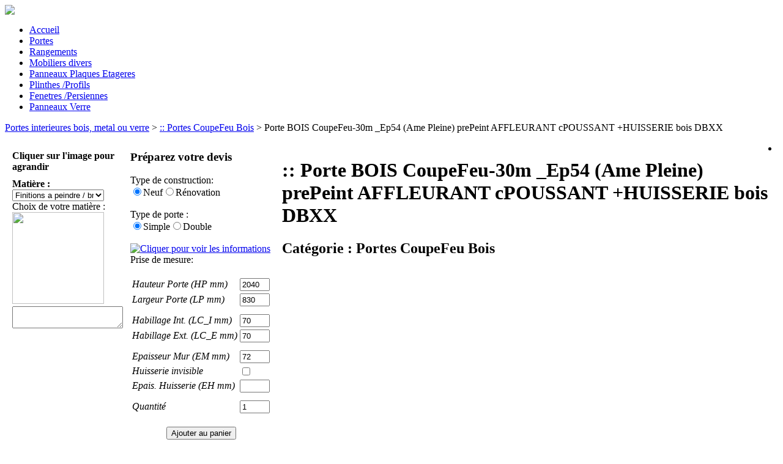

--- FILE ---
content_type: text/html; charset=ISO-8859-1
request_url: http://www.bomport.com/index.php?article=P_LISA_AFLPOUS_E54huisINV_Cf30
body_size: 5302
content:
<!DOCTYPE html PUBLIC "-//W3C//DTD XHTML 1.0 Transitional//EN" "http://www.w3.org/TR/xhtml1/DTD/xhtml1-transitional.dtd">
<html xmlns="http://www.w3.org/1999/xhtml" lang="fr" xml:lang="fr">
<head>
<title>BOMPORT: Fabricant portes interieures contemporaines, rangements, dressings, mobiliers, meubles, tables sur mesure</title>
<meta http-equiv="content-type" content="text/html; charset=ISO-8859-1" />
<meta http-equiv="content-style-type" content="text/css" />
<meta http-equiv="Content-Language" content="fr" />
<meta name="description" content="BOMPORT: Blocs portes et portes interieures contemporaines Bois, Verre, Metal sur mesure isophonique, plinthes, panneaux decoratifs, rangements, meubles, etageres, armoires, placards, dressings, bibliotheques, tables, meubles design, mobilier design, menuiserie dÃ©coration" />
<meta name="keywords" content="porte, portes, porte interieure, portes interieures, porte bois, bloc porte, bloc portes, blocs portes, porte en bois, porte verre, porte  contemporaine, porte design, porte mÃ©tal, porte coulissante, porte galandage, porte vitrÃ©e, porte acoustique, porte isophonique, porte plombee, porte isolÃ©e, porte mÃ©dicale, placard, placards bois, rangement, rangements bois, rangement sur mesure, dressing, dressings, dressing sur mesure, mirroirs, mirroir bois, tiroir bois, fabrication, fabricant, transformation du bois, menuiserie intÃ©rieur, extÃ©rieur, dÃ©coration, amÃ©nagement, contemporain, mobilier moderne, mobilier metal, verre, bois noble, bois massif, bois vÃ©ritable, bois premier choix, essence bois, bois exotique, essence, choix, construction, maison, villa, rÃ©novation, neuf, hotel, bureau, rustique, classique, dÃ©co, tendance, joint porte, isophonique, isolation porte, mobilier bois selectionnÃ©, noeud bois, selection bois, certification bois, industrie bois, fermeture, porte coupe feu, design, gamme porte, prestige, modÃ¨le, cadre porte, huisserie, prÃ©-cadre, bloc, chambranle, moulure, vitrage, verre dÃ©poli, plinthe bois, poignÃ©e alu, serrure gache, paumelle brossÃ©e, fiches, architecture conception menuiserie design, maitrise d'ouvrage menuiserie, designer mobilier" />
<meta name="author" content="bomport" />
<meta name="robots" content="INDEX,FOLLOW" />
<meta name="revisit-after" content="31 days" />
<meta name="Charset" content="ISO-8859-1" />
<meta name="Rating" content="General" />
<meta name="Distribution" content="Global" />
<link rel="stylesheet" href="site/bomport/css/bomport.css" type="text/css" media="screen"/>
<link rel="stylesheet" href="site/bomport/css/bomport_top.css" type="text/css" media="screen"/>
<link rel="stylesheet" href="site/bomport/css/bomport_bottom.css" type="text/css" media="screen"/>
<link rel="stylesheet" href="site/bomport/css/bomport_left.css" type="text/css" media="screen"/>
<link rel="stylesheet" href="site/bomport/css/bomport_right.css" type="text/css" media="screen"/>
<link rel="stylesheet" href="site/bomport/css/placard.css" type="text/css" media="screen"/>
<link rel="stylesheet" href="site/bomport/css/bomport-impression.css" type="text/css" media="print"/>
<link rel="stylesheet" href="./plugin/jquery-ui/development-bundle/themes/base/jquery.ui.all.css" type="text/css" media="screen"/>
<link rel="stylesheet" href="./plugin/fullsize/fullsize.css" type="text/css" media="screen"/>
<link rel="stylesheet" href="./private/function_modif/edition_button.css" type="text/css" media="screen"/>

<script type="text/javascript" src="./plugin/jquery-ui/development-bundle/jquery-1.4.4.js"></script>
<script type="text/javascript" src="./site/bomport/js/global.js"></script>
<script type="text/javascript" src="./site/bomport/js/produits.js"></script>
<script type="text/javascript" src="./plugin/fullsize/jquery.fullsize.js"></script>
<script type="text/javascript" src="./site/bomport/js/popup-matiere.js"></script>
<script type="text/javascript" src="./site/bomport/js/start.js"></script>

<script type="text/javascript">
  var _gaq = _gaq || [];
  _gaq.push(['_setAccount', 'UA-12090645-2']);
  _gaq.push(['_trackPageview']);
  (function() {
    var ga = document.createElement('script'); ga.type = 'text/javascript'; ga.async = true;
    ga.src = ('https:' == document.location.protocol ? 'https://ssl' : 'http://www') + '.google-analytics.com/ga.js';
    var s = document.getElementsByTagName('script')[0]; s.parentNode.insertBefore(ga, s);
  })();
</script>
</head>
<body  >
<div id="conteneur">
<img id='bandeau-impression' src='site/bomport/css/entete.jpg'/>  <div id="top">

<div id="menu-haut">

<ul>
  <li><a href='index.php'  >Accueil</a></li>
  <li><a href='portes-contemporaines.html'  >Portes </a></li>
  <li><a href='placard_rangement_dressing_sur_mesure.html'  >Rangements</a></li>
  <li><a href='Mobiliers_design_Meubles_tables_Cuisines_Salles_Bain_sur_mesure.html'  >Mobiliers divers</a></li>
  <li><a href='Panneaux_bois_brut_Melamine_Stratifie_peinture_laques_placages_essences_veritables_sur_mesure.html'  >Panneaux Plaques Etageres</a></li>
  <li><a href='plinthes_bois_laquees_aluminium_inox.html'  >Plinthes /Profils</a></li>
  <li><a href='Fenetres_et_Persiennes_sur_mesure.html'  >Fenetres /Persiennes</a></li>
  <li><a href='panneaux_verre_et_mirroir_sur_mesure.html'  >Panneaux Verre</a></li>

    </div><!-- menu haut -->
     
  </div><!-- top -->
<div id="middle-produit">
  <div id="center-produit">
<p><a href='portes-contemporaines.html'  >Portes interieures bois, metal ou verre</a> > <a href='Portes_coupe_Feu_bois_sur_mesure.html'  >:: Portes CoupeFeu Bois</a> > Porte BOIS CoupeFeu-30m _Ep54 (Ame Pleine) prePeint AFFLEURANT cPOUSSANT +HUISSERIE bois DBXX</p>
<TABLE align = 'left' BORDER='0'  CELLSPACING='0' CELLPADDING='5'  WIDTH=''  CLASS=''  ALIGN = 'left' VALIGN = 'TOP' >

<TR VALIGN = 'TOP'>
<TD>
<form  method="post" action="/index.php?article=P_LISA_AFLPOUS_E54huisINV_Cf30&comming=form" id="edit" name="edit" >
<input type="hidden" name="arg_type_formulaire" value="admin" />
<input type="hidden" name="arg_table" value="produit" />
<input type="hidden" name="arg_cle_prim" value="/*nom_table*/Cpt" />
<input type="hidden" name="arg_url_appel" value="/index.php?article=P_LISA_AFLPOUS_E54huisINV_Cf30" />
<input type="hidden" name="arg_url_retour" value="index.php?article=P_LISA_AFLPOUS_E54huisINV_Cf30" />
<input type="hidden" name="arg_mode_edition" value="add" />
<input type="hidden" name="commandearticleQuantite_cond_*-numeric" value="commandearticleQuantite_cond_*-numeric" />
<input type="hidden" name="commandearticleVarNum3_cond_*-numeric" value="commandearticleVarNum3_cond_*-numeric" />
<input type="hidden" name="commandearticleVarNum4_cond_*-numeric" value="commandearticleVarNum4_cond_*-numeric" />
<input type="hidden" name="commandearticleVarNum1_cond_*-numeric" value="commandearticleVarNum1_cond_*-numeric" />
<input type="hidden" name="commandearticleVarNum2_cond_*-numeric" value="commandearticleVarNum2_cond_*-numeric" />
<input type="hidden" name="commandearticleVarNum5_cond_*-numeric" value="commandearticleVarNum5_cond_*-numeric" />
<input type="hidden" name="_nom_table_Cpt" value="0" />
<input type="hidden" name="_nom_table_Site" value="bomport" />
<input type="hidden" name="commandearticleArticleKey" value="P_LISA_AFLPOUS_E54huisINV_Cf30" />
<input type="hidden" name="commandearticleVarTexte6" value="" />
<table cellpadding="5"><tr><td valign="top"><div class="vignette"><img src="site/bomport/image/vignette/vierge_blanc.JPG" class="affProduit" alt="" title="Porte BOIS CoupeFeu-30m _Ep54 (Ame Pleine) prePeint AFFLEURANT cPOUSSANT +HUISSERIE bois DBXX" longdesc="site/bomport/image/normal/vierge_blanc.JPG" /></div><b>Cliquer sur l'image pour agrandir</b><div style="margin-top:10px; float:none;"></div><b>Matière :</b>  <select name=""   size="1" class="popup-matiere-porte" style="width:150px;" >
<option value="a_peindre">Finitions a peindre / brut / vernis</option>
<option value="bois">Bois placages et massif</option>
<option value="laques">Laques Couleurs RAL & autres pour la finition de panneaux, portes, rangements et meubles.</option>
<option value="mdf_teinte">MDF MEDIUM TEINTE dans la masse</option>
<option value="melamines_stratifie">Melamines Stratifies HPL thermoLamines</option>
<option value="metaux">Metaux</option>
<option value="Pierre_nat-quartz-corian">PIERRES NATURELLES, PIERRES RECONSTITUES QUARTZ, CORIAN pour cuisines salles de bain</option>
<option value="vernis">Vernis</option>
<option value="verre">Verres</option>
</select>
 
<div class="select-popup popup-matiere-porte">
<ul style="list-style-type:none; margin:0; padding:0;">
<li>Choix de votre matière :</li>
<li><a href='#'><img id="img_commandearticleVarTexte1" src='site/bomport/css/cliquer-selectionner.jpg' height='150' width='150' onClick="window.open('index.php?page=popup_selection.php&articleSelection=bois&champRetour=commandearticleVarTexte1','popup','toolbar=0, location=0, directories=0, status=0, scrollbars=1, resizable=0, copyhistory=0, menuBar=0, width=640, height=480, left=50, top=50'); return(false);" /></a></li>
<li><TEXTAREA id="design_commandearticleVarTexte1" VALUE="" READONLY="READONLY"></TEXTAREA></li>
</ul>
<INPUT TYPE=HIDDEN id="commandearticleVarTexte1" NAME="commandearticleVarTexte1" VALUE="">
</div><!--commandearticleVarTexte1-->
<INPUT TYPE=HIDDEN NAME="commandearticleVarTexte11" VALUE="" id="couleur_commandearticleVarTexte1"></td><td valign="top"><big><b>Préparez votre devis</b></big><br><br>Type de construction:<BR><INPUT type="radio" checked="true" value="NEUF" class="typeConstruction" name="commandearticleVarTexte4" >Neuf<INPUT type="radio"  value="RENOV" class="typeConstruction" name="commandearticleVarTexte4" >Rénovation<br><br>Type de porte :<br><INPUT type="radio" checked="true" value="0" name="commandearticleVarNum9" >Simple<INPUT type="radio"  value="1" name="commandearticleVarNum9" >Double<br><br><span id="loupe">
<a href="index.php?article=mesures" onClick="window.open('index.php?article=mesures','popup','toolbar=0, location=0, directories=0, status=0, scrollbars=1, resizable=0, copyhistory=0, menuBar=0, width=640, height=480, left=50, top=50'); return(false);"><img src='site/bomport/css/loupe.jpg' alt='Cliquer pour voir les informations' border='0' /></a>
</span> Prise de mesure:<br><i><span style=<br><br><table><tr class="dimension-neuf" ><td>Hauteur&nbsp;Porte&nbsp;(HP&nbsp;mm)</td><td>  <input type='text' name="commandearticleVarNum1" value="2040" size='4' maxlength='4' id="paramDimHP"  />
 </td></tr><tr class="dimension-neuf" ><td>Largeur&nbsp;Porte&nbsp;(LP&nbsp;mm)</td><td>  <input type='text' name="commandearticleVarNum2" value="830" size='4' maxlength='4' id="paramDimLP"  />
 </td></tr><tr class="dimension-renov" style="display:none;"><td>Hauteur&nbsp;Ouverture&nbsp;(HO&nbsp;mm)</td><td>  <input type='text' name="commandearticleVarNum3" value="0" size='4' maxlength='4' id="paramDimHO"  />
 </td></tr><tr class="dimension-renov" style="display:none;"><td>Largeur&nbsp;Ouverture&nbsp;(LO&nbsp;mm)</td><td>  <input type='text' name="commandearticleVarNum4" value="0" size='4' maxlength='4' id="paramDimLO"  />
 </td></tr><tr><td style="padding-top:10px;">Habillage&nbsp;Int.&nbsp;(LC_I&nbsp;mm)</td><td style="padding-top:10px;">  <input type='text' name="commandearticleVarNum7" value="70" size='4' maxlength='4' id="paramLCI"  />
 </td></tr><tr><td>Habillage&nbsp;Ext.&nbsp;(LC_E&nbsp;mm)</td><td>  <input type='text' name="commandearticleVarNum8" value="70" size='4' maxlength='4' id="paramLCE"  />
 </td></tr><tr><td  style="padding-top:10px;">Epaisseur&nbsp;Mur&nbsp;(EM&nbsp;mm)</td><td  style="padding-top:10px;">  <input type='text' name="commandearticleVarNum5" value="72" size='4' maxlength='4'   />
 </td></tr><tr><td>Huisserie&nbsp;invisible</td><td>
<input type='checkbox' name="HuisserieVisible"  size='0' value='checkbox' maxlength='0'  id="huisserieVisible"  /><input type="hidden" name="HuisserieVisible_cond_checkbox" value="HuisserieVisible" />
  </td></tr><tr><td>Epais.&nbsp;Huisserie&nbsp;(EH&nbsp;mm)</td><td>  <input type='text' name="commandearticleVarNum6" value="" size='4' maxlength='4' id="paramEH"  />
 </td></tr><tr><td style="padding-top:10px; padding-bottom:20px;">Quantité</td><td style="padding-top:10px; padding-bottom:20px;">  <input type='text' name="commandearticleArticleQuantite" value="1" size='4' maxlength='4'   />
 </td></tr></table><div id="bouton"><center>  <input type='submit' name="session" value="Ajouter au panier" size='0' maxlength='0'   />
 </center></div></td></tr><tr><td valign="top">
<div class="select-popup">
<ul style="list-style-type:none; margin:0; padding:0;">
<li>Ouverture :</li>
<li><a href='#'><img id="img_commandearticleVarTexte2" src='site/bomport/css/cliquer-selectionner.jpg' height='150' width='150' onClick="window.open('index.php?page=popup_selection.php&articleSelection=ouverture&champRetour=commandearticleVarTexte2','popup','toolbar=0, location=0, directories=0, status=0, scrollbars=1, resizable=0, copyhistory=0, menuBar=0, width=640, height=480, left=50, top=50'); return(false);" /></a></li>
<li><TEXTAREA id="design_commandearticleVarTexte2" VALUE="" READONLY="READONLY"></TEXTAREA></li>
</ul>
<INPUT TYPE=HIDDEN id="commandearticleVarTexte2" NAME="commandearticleVarTexte2" VALUE="">
</div><!--commandearticleVarTexte2-->

<div class="select-popup">
<ul style="list-style-type:none; margin:0; padding:0;">
<li>Sens de placage bois :</li>
<li><a href='#'><img id="img_commandearticleVarTexte3" src='site/bomport/css/cliquer-selectionner.jpg' height='150' width='150' onClick="window.open('index.php?page=popup_selection.php&articleSelection=sens&champRetour=commandearticleVarTexte3','popup','toolbar=0, location=0, directories=0, status=0, scrollbars=1, resizable=0, copyhistory=0, menuBar=0, width=640, height=480, left=50, top=50'); return(false);" /></a></li>
<li><TEXTAREA id="design_commandearticleVarTexte3" VALUE="" READONLY="READONLY"></TEXTAREA></li>
</ul>
<INPUT TYPE=HIDDEN id="commandearticleVarTexte3" NAME="commandearticleVarTexte3" VALUE="">
</div><!--commandearticleVarTexte3-->

<div class="select-popup">
<ul style="list-style-type:none; margin:0; padding:0;">
<li>Type de coupe :</li>
<li><a href='#'><img id="img_commandearticleVarTexte5" src='site/bomport/css/cliquer-selectionner.jpg' height='150' width='150' onClick="window.open('index.php?page=popup_selection.php&articleSelection=coupes&champRetour=commandearticleVarTexte5','popup','toolbar=0, location=0, directories=0, status=0, scrollbars=1, resizable=0, copyhistory=0, menuBar=0, width=640, height=480, left=50, top=50'); return(false);" /></a></li>
<li><TEXTAREA id="design_commandearticleVarTexte5" VALUE="" READONLY="READONLY"></TEXTAREA></li>
</ul>
<INPUT TYPE=HIDDEN id="commandearticleVarTexte5" NAME="commandearticleVarTexte5" VALUE="">
</div><!--commandearticleVarTexte5-->
</td><td valign="top">
<div class="select-popup">
<ul style="list-style-type:none; margin:0; padding:0;">
<li>Poignées :</li>
<li><a href='#'><img id="img_commandearticleVarTexte8" src='site/bomport/css/cliquer-selectionner.jpg' height='150' width='150' onClick="window.open('index.php?page=popup_selection.php&articleSelection=poignees&champRetour=commandearticleVarTexte8','popup','toolbar=0, location=0, directories=0, status=0, scrollbars=1, resizable=0, copyhistory=0, menuBar=0, width=640, height=480, left=50, top=50'); return(false);" /></a></li>
<li><TEXTAREA id="design_commandearticleVarTexte8" VALUE="" READONLY="READONLY"></TEXTAREA></li>
</ul>
<INPUT TYPE=HIDDEN id="commandearticleVarTexte8" NAME="commandearticleVarTexte8" VALUE="">
</div><!--commandearticleVarTexte8-->

<div class="select-popup">
<ul style="list-style-type:none; margin:0; padding:0;">
<li>Serrures :</li>
<li><a href='#'><img id="img_commandearticleVarTexte7" src='site/bomport/css/cliquer-selectionner.jpg' height='150' width='150' onClick="window.open('index.php?page=popup_selection.php&articleSelection=serrure&champRetour=commandearticleVarTexte7','popup','toolbar=0, location=0, directories=0, status=0, scrollbars=1, resizable=0, copyhistory=0, menuBar=0, width=640, height=480, left=50, top=50'); return(false);" /></a></li>
<li><TEXTAREA id="design_commandearticleVarTexte7" VALUE="" READONLY="READONLY"></TEXTAREA></li>
</ul>
<INPUT TYPE=HIDDEN id="commandearticleVarTexte7" NAME="commandearticleVarTexte7" VALUE="">
</div><!--commandearticleVarTexte7-->
</td></table></form>
</TD>
<td style="width:100%;"><h1 class="titreProduitBomport">:: Porte BOIS CoupeFeu-30m _Ep54 (Ame Pleine) prePeint AFFLEURANT cPOUSSANT +HUISSERIE bois DBXX</h1><h2 class="titreCategorieBomport">Catégorie : <b>Portes CoupeFeu Bois</b></h2></TD>
</TR>
</TABLE>

  </div><!-- center -->
  <div id="right">
<ul><li>
<div id="pannier-reduit"><img src='./private/commerce/panier-inactif.gif' alt='' border='0' /><br/>0 produit(s)</div>
</li><li><a href='index.php?article=moncompte'  >Se connecter</a></li><li><BR><br><a href='finitions_Bois_placages_et_massifs_pour_panneaux.html'  ><img src='site/bomport/image/vignette/chene_gris_158470-97430d100++_brosse_8072cl4.jpg' width  = '150'  height = '150'  alt='placage bois chene gris antracite ardoise' border='0' /></a><BR><b>> placage Bois Chene Gris 158470-97430d100++ de fils brosse gris antracite</b></li><li><BR><br>
<div class="vignette"><a href='index.php?article=port_bois'  ><img src='site/bomport/image/vignette/vierge_blanc.JPG' alt='porte affleurante placage bois' border='0' /></a>
</div><BR><b>> Porte LISA _Ep50 (Ame Pleine) Finition AFFLEURANT cPOUSSANT +HUISSERIE AFFLEURANTE finition</b></li></ul>
  </div><!-- right -->

  </div><!-- middle -->
  <div id="bottom">

    <div id="menu-bas">
<ul>
<li><a href='index.php?article=services'  >SERVICES</a></li>
<li><a href='index.php?article=cond_utilisation'  >CONDITIONS D'UTILISATION</a></li>
<li><a href='index.php?article=partenaires'  >LIENS ET PARTENAIRES</a></li>
<li><a href='index.php?article=adresse'  >CONTACTS SOCIETE</a></li>
</ul>
<ul>:: _0.631942154_ :: info_ARO.BAS_bomport_.fr</ul>
    </div><!-- menu-bas -->

  </div><!-- bottom -->

    <div id="texte-copyright">
© BOMPORT ® - PASCOAL sarl - tous droits reserves © 2003-2026 - Conception du site <a href='http://www.orditona.com'   class='TRUE'>orditona.com</a>
    </div><!-- texte-copyright -->

</div><!-- conteneur -->
</BODY>
</HTML>